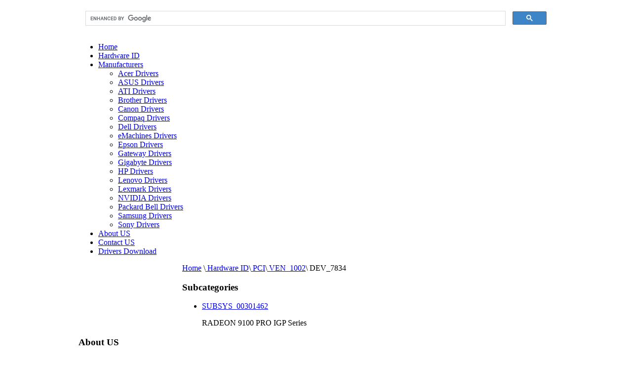

--- FILE ---
content_type: text/html; charset=UTF-8
request_url: https://www.driversdownloader.com/hardware-id/pci/ven_1002&dev_7834
body_size: 12490
content:






<!DOCTYPE html PUBLIC "-//W3C//DTD XHTML 1.0 Transitional//EN" "http://www.w3.org/TR/xhtml1/DTD/xhtml1-transitional.dtd">
<html xmlns="http://www.w3.org/1999/xhtml" xml:lang="en-gb" lang="en-gb" slick-uniqueid="3">
<head>
  <meta http-equiv="Content-Type" content="text/html; charset=UTF-8">
<title>PCI\VEN_1002&DEV_7834 Drivers Download for Windows XP, Vista, 7 & 8.</title>
<meta name="keywords" content="PCI\VEN_1002&DEV_7834, PCI\VEN_1002&DEV_7834 driver, PCI\VEN_1002&DEV_7834 download, PCI\VEN_1002&DEV_7834 updates" />
<meta name="description" content="PCI\VEN_1002&DEV_7834 drivers download for Windows XP,Vista,7 & 8." />
  <link href="/favicon.ico" rel="shortcut icon" type="image/vnd.microsoft.icon">
  <link href="/Search.html?format=opensearch" rel="search" title="Search Drivers Downloader" type="application/opensearchdescription+xml">
  <style type="text/css">

	#wrapper { margin: 0 auto; width: 962px;padding:0;}
	.s-c-s #colmid { left:210px;}
	.s-c-s #colright { margin-left:-210px;}
	.s-c-s #col1pad { margin-left:210px;}
	.s-c-s #col2 { left:0px;width:210px;}
	.s-c-s #col3 { width:0px;}
	
	.s-c-x #colright { left:210px;}
	.s-c-x #col1wrap { right:210px;}
	.s-c-x #col1 { margin-left:210px;}
	.s-c-x #col2 { right:210px;width:210px;}
	
	.x-c-s #colright { margin-left:-0px;}
	.x-c-s #col1 { margin-left:0px;}
	.x-c-s #col3 { left:0px;width:0px;}
  </style>

<link rel="stylesheet" href="/templates/rt_afterburner/css/light2.css" type="text/css">
<!--[if lte IE 6]>
<script type="text/javascript" src="/templates/rt_afterburner/js/ie_suckerfish.js"></script>
<link rel="stylesheet" href="/templates/rt_afterburner/css/styles.ie.css" type="text/css" />
<![endif]-->
<!--[if lte IE 7]>
<link rel="stylesheet" href="/templates/rt_afterburner/css/styles.ie7.css" type="text/css" />
<![endif]-->

</head>

<body>

<script>
  <!-- Google search in DD.com -->
  (function() {
    var cx = '012492028298095200351:vt9zwewwr08';
    var gcse = document.createElement('script');
    gcse.type = 'text/javascript';
    gcse.async = true;
    gcse.src = (document.location.protocol == 'https:' ? 'https:' : 'http:') +
        '//www.google.com/cse/cse.js?cx=' + cx;
    var s = document.getElementsByTagName('script')[0];
    s.parentNode.insertBefore(gcse, s);
  })();
</script>

  <div class="background"></div>
  <div id="main">
	<div id="wrapper" class="foreground">
	    <div id="header">
    	  <div class="module">
		   <div class="module-body">
		     <gcse:search></gcse:search>
			</div>
	      </div>
    	  <a href="/hardware-id" id="logo"></a>
		</div>
		
		<div id="frank">


<div id="nav">
	<ul class="menu-nav">
		<li class="item-103"><a href="/">Home</a></li>
		<li
			class="item-104 current active "><a
			href="/hardware-id">Hardware ID</a></li>
		<li class="item-188 deeper parent "><a
			href="/manufacturers">Manufacturers</a>
			<ul>
				<li class="item-191"><a href="/acer-drivers">Acer Drivers</a></li>
				<li class="item-192"><a href="/asus-drivers">ASUS Drivers</a></li>
				<li class="item-194"><a href="/ati-drivers">ATI Drivers</a></li>
				<li class="item-222"><a href="/brother-drivers">Brother Drivers</a></li>
				<li class="item-195"><a href="/canon-drivers">Canon Drivers</a></li>
				<li class="item-196"><a href="/compaq-drivers">Compaq Drivers</a></li>
				<li class="item-197"><a href="/dell-drivers">Dell Drivers</a></li>
				<li class="item-198"><a href="/emachines-drivers">eMachines Drivers</a>
				</li>
				<li class="item-199"><a href="/epson-drivers">Epson Drivers</a></li>
				<li class="item-200"><a href="/gateway-drivers">Gateway Drivers</a>
				</li>
				<li class="item-224"><a href="/gigabyte-drivers">Gigabyte Drivers</a>
				</li>
				<li class="item-201"><a href="/hp-drivers">HP Drivers</a></li>
				<li class="item-202"><a href="/lenovo-drivers">Lenovo Drivers</a></li>
				<li class="item-223"><a href="/lexmark-drivers">Lexmark Drivers</a></li>
				
				<li class="item-203"><a href="/nvidia-drivers">NVIDIA Drivers</a></li>
				<li class="item-204"><a href="/packardbell-drivers">Packard Bell
						Drivers</a></li>
				<li class="item-205"><a href="/samsung-drivers">Samsung Drivers</a>
				</li>
				<li class="item-206"><a href="/sony-drivers">Sony Drivers</a></li>
			</ul></li>

		<li class="item-106"><a href="/Company/about-us.html">About US</a></li>
		<li class="item-168"><a href="/Contact-US.html">Contact US</a></li>
		<li class="item-155"><a href="/Drivers-Download/">Drivers Download</a>
		</li>
	<!-- <li class="item-185"><a href="/christmas/" style="color:red;font-size:20px;">Christmas Offer</a></li> -->
	</ul>
</div>

</div>
				
		<div id="message">
			<div id="system-message-container">
			</div>
		</div>
		
		<!--
<div id="showcase" class="dp100">
	<div class="background"></div>
	<div id="frank2">
	<div class="foreground">
		<div class="custom">
			<div class="showcase">
				<h2 style="text-align: center;">
					<img src="/images/driver/compatible_with.png" border="0"
						alt="Fit For Windows 8, 7, XP, Vista"
						title="Fit For Windows 8, 7, XP, Vista" width="233" height="54"
						style="float: right; margin: 0px 27px;" />Automatically Download Drivers for your Computer.
			  </h2>
				<h3 style="text-align: center;">
					Fix Windows XP, Vista, 7 & 8 Drivers Problem Free. Just <a
						href="http://down.driversdownloader.com/drivers_download/DriverNavigator_Setup.exe"
						title="Driver Navigator">Download</a> Now!
				</h3>
			</div>
		</div>
	</div>
</div>
</div> -->

<div id="showcase" class="dp100" style="display:none">
	<div class="background"></div>
	<div class="foreground">
		<div class="custom">
			<!-- <div class="showcase" ><a
						href="http://down.driversdownloader.com/drivers_download/DriverNavigator_Setup.exe"
						title="Driver Navigator">
				<img src="/images/dd.jpg"  style="height:112px;width:960px">
				</a>
			</div>-->
		</div>
	</div>
</div>				
        <div id="main-content" class="s-c-x">
            <div id="colmask" class="ckl-color2">
                <div id="colmid" class="cdr-color1">
                    <div id="colright" class="ctr-color1">
                    
                        <div id="col1wrap">
							<div id="col1pad">
                            	<div id="col1">
									<!--  Navi Menu -->
                            		<div class="breadcrumbs-pad">
                                        <div class="breadcrumbs">
											<a href="http://www.driversdownloader.com/" class="pathway">Home</a>

											<span class="sep">\</span><a href="/hardware-id/">	Hardware ID</a><span class="sep">\</span><a href="/hardware-id/pci">	PCI</a><span class="sep">\</span><a href="/hardware-id/pci/ven_1002">	VEN_1002</a><span class="sep">\</span> DEV_7834											
										</div>

                                    </div>
                                    
                                    <!-- Content Div  -->
									<div class="component-pad">
									
								
										<div class="blog2"><div class="cat-children"><h3>Subcategories</h3><ul><li class="last"><span class="item-title"><a href="/hardware-id/pci/ven_1002&dev_7834&subsys_00301462">SUBSYS_00301462</a></span><div class="category-desc"><p>RADEON 9100 PRO IGP Series</p></div></li></ul></div></div>
                                   </div>
								</div>
							</div>
                        </div>

                        <div id="col2" class="color2">
	<div class="module">
		<h3 class="module-title">About US</h3>
		<div class="module-body"  style="padding-left: 0px; padding-right: 0px;padding-bottom: 5px;">
			<ul class="mostread">
				DriversDownloader.com have all drivers for Windows 10, 8.1, 7, Vista and XP. And for <strong>Windows 10, you can get it from here</strong>: <a style="text-decoration:underline;" href="https://www.drivereasy.com/redirect/tracking.php?affid=2310&pmtid=4&url=https://www.drivereasy.com/DriverEasy_Setup.exe&srcid=ddcom" rel="nofollow">Windows 10 drivers download</a>. From this website, you can find find almost drivers for the Dell, Acer, Lenovo, HP, Sony, Toshiba, AMD, NVIDIA, etc manufacturers.<br><br>
               And <strong>if you cannot find the drivers you want, try to</strong> <a style="text-decoration:underline;" href="https://www.drivereasy.com/redirect/tracking.php?affid=2310&pmtid=4&url=https://www.drivereasy.com/DriverEasy_Setup.exe&srcid=ddcom" rel="nofollow">download Driver Updater</a> to help you automatically find drivers, or just contact our support team, they will help you fix your driver problem.</ul>
		</div>
	</div>
	<div class="module">
		<h3 class="module-title">Drivers Articles</h3>
		<div class="module-body">
			<ul class="mostread">
				<li><a href="/Driver-Articles/how-to-find-drivers-for-unknown-devices.html">How To Find Drivers for Unknown Devices</a></li>
				<li><a href="/Driver-Articles/can-not-find-my-usb-drive-on-my-windows-vista-laptop.html">Can not find my usb drive on my windows Vista laptop</a></li>
				<li><a href="/Driver-Articles/why-do-i-need-to-update-drivers.html">Why do I need to update Drivers</a></li>
				<li><a href="/Driver-Articles/why-you-should-consider-using-a-drivers-update-tool.html">Why you should consider using a Drivers Update Tool？</a></li>
				<li><a	href="/Driver-Articles/drivers-backup-restore-uninstal.html">Drivers Backup, Restore &amp; Uninstall</a></li>
			</ul>
		</div>
	</div>
	<div class="module">

	<div class="module">
		<div class="module-body">
			<div class="custom">
				<a href="https://www.drivereasy.com/redirect/tracking.php?affid=2310&pmtid=4&url=https://www.drivereasy.com/DriverEasy_Setup.exe&srcid=ddcom" rel="nofollow"
					title="drivers download"> <img
					src="/images/drivers/drivers-downloader.jpg" border="0"
					alt="drivers download" title="drivers downloads" width="180"
					height="279"
					rel="nofollow"></a>
			</div>
		</div>
	</div>
</div>

                    </div>
                </div>
            </div>
        </div>
			
		<div class="module"
	style='background:#EDECFC'
			 >




			    <div class="module-body"

			style='padding-bottom: 0px;'

		>


<div class="custom"  style="background-image: url('/images/bg1.jpg')" >
	<div id="brands">
<div align="center"><br /><img src="/images/home_r16_c5.png" border="0" alt="" /></div>
</div>
<div id="browsers">
<div align="center"> </div>
<p style="text-align: center; margin-bottom: 0px; margin-top: 0px;"><span>Support 32-bit and 64-bit Windows: 10, 8.1, 7, Server 2008, Vista, Server 2003, XP-Home, XP-Pro </span><br /><span>All logos and trademarks are the properties of their respective owners.<br /><br /></span></p>
</div>
<div id="box" style="width: 0px; height: 0px; backgroud-color: blue; position: absolute; top:0px; right: 0px;">
<script type="text/javascript">// <![CDATA[
var _gaq = _gaq || [];
  _gaq.push(['_setAccount', 'UA-37084524-1']);
  _gaq.push(['_trackPageview']);

  (function() {
    var ga = document.createElement('script'); ga.type = 'text/javascript'; ga.async = true;
    ga.src = ('https:' == document.location.protocol ? 'https://ssl' : 'http://www') + '.google-analytics.com/ga.js';
    var s = document.getElementsByTagName('script')[0]; s.parentNode.insertBefore(ga, s);
  })();
// ]]></script>
</div></div>



        </div>
	</div>
			<div class="module"
	style="background:#333333;height:74px"
			 >




			    <div class="module-body"

			style="padding-bottom: 0px;"

		>


<div class="custom"  style="background-image: url('/images/bg2.jpg')" >
	<div id="brands2">
<p style="text-align: center; margin-bottom: 0px; margin-top: 0px; font-color: white;"><a href="http://www.driversdownloader.com/Company/about-us.html" rel="nofollow">About US</a> | <a href="/Contact-Us.html" rel="nofollow">Contect US</a> | <a href="http://www.driversdownloader.com/Company/privacy-policy.html" rel="nofollow">Privacy Pollcy </a> | <a href="http://www.driversdownloader.com/sitemap/index.html">Links </a>  | <a href="/christmas/" style="" rel="nofollow">Christmas</a> |             Copyright &copy 2019 DriversDownloader.com All rights are reserved.</p>
</div></div>



        </div>
	</div>




  </div>
</div>
        
	</div>
  </div>

</body>
</html>
